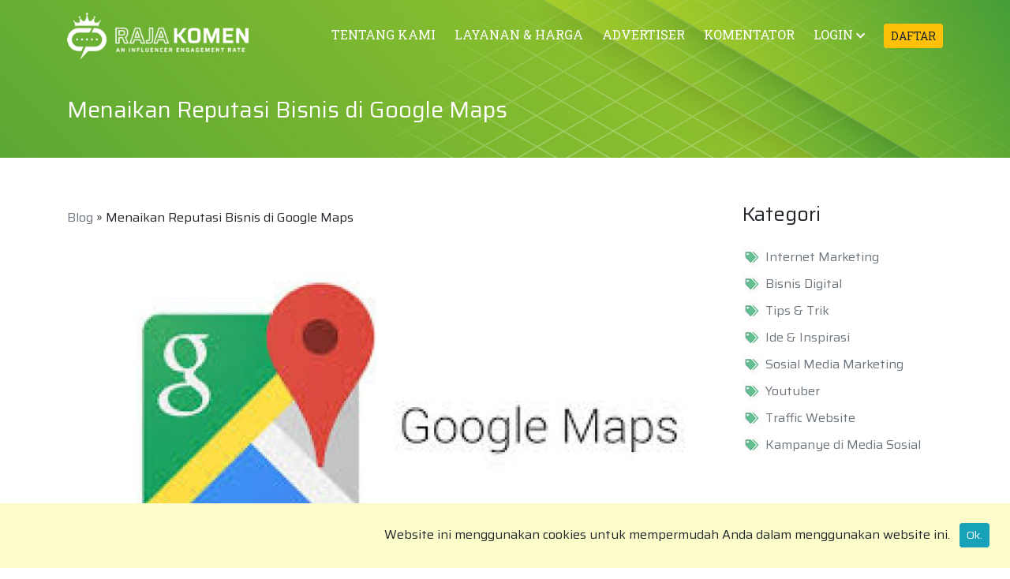

--- FILE ---
content_type: text/html; charset=UTF-8
request_url: https://rajakomen.com/blog/menaikan-reputasi-bisnis-di-google-maps-cb092193d5.php
body_size: 9674
content:
<!DOCTYPE HTML>
<html lang="in">
<head><base href="https://rajakomen.com" />
<title>Menaikan Reputasi Bisnis di Google Maps - RajaKomen.com</title> 
<meta name="description" content="Menaikan Reputasi Bisnis di Google Maps" />
<meta name="keywords" content="Bisnis, GMaps, Promosi, Komen" />

<meta name="robots" content="index,follow" />

<link href="https://rajakomen.com/tm_design/icon_webpage.png" rel="shortcut icon" />
<meta name="robots" content="index,follow" />
<link rel="stylesheet" href="https://rajakomen.com/tm_css/boot4/css/bootstrap.min.css" type="text/css"/>
<link rel="stylesheet" href="https://rajakomen.com/tm_css/general_style1a.css" type="text/css"> 

<link rel="stylesheet" href="https://rajakomen.com/tm_css/menu_top1.css" type="text/css" >
<link rel="stylesheet" href="https://rajakomen.com/tm_css/formstyle.css" type="text/css" >
<link href="https://rajakomen.com/tm_css/fontawesome-free/css/all.min.css" rel="stylesheet" type="text/css" />
<link rel="stylesheet" href="https://rajakomen.com/tm_css/style4b.css" type="text/css" >

<meta name="viewport" content="width=device-width, initial-scale=1">
<!-- new -->    <!-- Facebook Pixel Code --> 
    <script>
        !function(f,b,e,v,n,t,s)
        {if(f.fbq)return;n=f.fbq=function(){n.callMethod?
        n.callMethod.apply(n,arguments):n.queue.push(arguments)};
        if(!f._fbq)f._fbq=n;n.push=n;n.loaded=!0;n.version='2.0';
        n.queue=[];t=b.createElement(e);t.async=!0;
        t.src=v;s=b.getElementsByTagName(e)[0];
        s.parentNode.insertBefore(t,s)}(window,document,'script',
        'https://connect.facebook.net/en_US/fbevents.js');
        fbq('init', '1097474761057075'); 
        fbq('track', 'PageView');
    fbq('track', 'ViewContent'); 
    </script>
    <noscript>
     <img height="1" width="1" 
     src="https://www.facebook.com/tr?id=1097474761057075&ev=PageView
     &noscript=1"/>
    </noscript>
    <!-- End Facebook Pixel Code -->

<style>
    .bg_alternative{background-color:#ffffcc;}
    .ishovered:hover{
        font-weight: lighter;
    }
    .btn_green_theme{
        background-color: #63ab35;
    }
</style>
		<meta property="og:url"           content="https://rajakomen.com/blog/menaikan-reputasi-bisnis-di-google-maps-cb092193d5.php" />
		<meta property="og:type"          content="website" />
		<meta property="og:title"         content="Menaikan Reputasi Bisnis di Google Maps - RajaKomen.com" />
		<meta property="og:description"   content="Menaikan Reputasi Bisnis di Google Maps" />
		<meta property="og:image"         content="https://rajakomen.com/tm_images/post/1079e4c62d136883.jpg" />
	<script type='text/javascript' src='https://platform-api.sharethis.com/js/sharethis.js#property=6130d552ef517e00138503aa&product=sop' async='async'></script><!-- Google Tag Manager 1 -->
<script>(function(w,d,s,l,i){w[l]=w[l]||[];w[l].push({'gtm.start':
new Date().getTime(),event:'gtm.js'});var f=d.getElementsByTagName(s)[0],
j=d.createElement(s),dl=l!='dataLayer'?'&l='+l:'';j.async=true;j.src=
'https://www.googletagmanager.com/gtm.js?id='+i+dl;f.parentNode.insertBefore(j,f);
})(window,document,'script','dataLayer','GTM-5RNFFZR');</script>
<!-- End Google Tag Manager 1 -->

<!-- Google Tag Manager 2 -->
<script>(function(w,d,s,l,i){w[l]=w[l]||[];w[l].push({'gtm.start':
new Date().getTime(),event:'gtm.js'});var f=d.getElementsByTagName(s)[0],
j=d.createElement(s),dl=l!='dataLayer'?'&l='+l:'';j.async=true;j.src=
'https://www.googletagmanager.com/gtm.js?id='+i+dl;f.parentNode.insertBefore(j,f);
})(window,document,'script','dataLayer','GTM-KX2KWKZ');</script>
<!-- End Google Tag Manager 2 -->

</head>
<body class="">

<!-- Google Tag Manager (noscript) 1 -->
<noscript><iframe src="https://www.googletagmanager.com/ns.html?id=GTM-5RNFFZR"
height="0" width="0" style="display:none;visibility:hidden"></iframe></noscript>
<!-- End Google Tag Manager (noscript) 1 -->

<!-- Google Tag Manager (noscript) 2 -->
<noscript><iframe src="https://www.googletagmanager.com/ns.html?id=GTM-KX2KWKZ"
height="0" width="0" style="display:none;visibility:hidden"></iframe></noscript>
<!-- End Google Tag Manager (noscript) 2 -->

<noscript>
	<div style="background:#333;opacity:0.8;filter:alpha(opacity=80);width:100%;height:100%;position:fixed;top:0px;z-index:1099;"></div>
	<div style="background:#000;width:70%;margin:0% 15%;;position:fixed;top:20%;z-index:1100;text-align:center;padding:4%;color:#fff;">
		<p>Browser Anda tidak mendukung javascript.</p>
	</div>
</noscript>
<div id="idmove_top"></div>
<div class="container-fluid position-fixed bg_menu_mobile" style="z-index:1000;" id="idtopmenu">	
		<div class="row">  
			<div class="container pt-3 pb-3">				 
				<div class="row ">
					<div class="col-lg-3 col-12" id="">
						<div class="row">
							<div class="col-lg-12 col-6">
								<a href="/"><img src="tm_design/logo-white.png" alt="" style="width:230px;" /></a>
							</div>
							<div class="show_on_mobile col-6 pt-3 mt-1 text-right pb-3">								 
									<span class="d-block ishover" onclick="jstoggle_glip_black('idmobmenutop_click','idglip')" id="idmenu_mobile" style="">
										<span class="menu_icon fright" id="idglip"></span>                
									</span>                                               														 
								</div>							
						</div>
					</div>
					<div class="col-12 show_on_mobile pt-2" id=""></div>
					<div class="col-lg-9 col-12 pt-1 show_on_desk" id="idmobmenutop_click">
					 
							<ul class="ulnav_top">
								<li><a href="/tentang-kami.php">TENTANG KAMI</a></li>
								<li><a href="/layanan.php">LAYANAN & HARGA</a></li> 
								<li><a href="/advertiser.php">ADVERTISER</a></li>
								<li><a href="/komentator.php">KOMENTATOR</a></li>								
								<li class="li_parent jssub_menu" >LOGIN <span class="fas fa-chevron-down small" id="idchevron"></span>
											<ul id="idmenuul"><li><a href="/advertiser/">SEBAGAI ADVERTISER</a></li>
											<li><a href="/myaccount/">SEBAGAI KOMENTATOR</a></li></ul>
										</li> 
										<li ><a href="/daftar.php"><span class="btn-sm btn btn-warning">DAFTAR</span></a></li> 							</ul>
					 
					</div>
				</div>
			</div><!-- wcenter_in-->    
		</div><!-- wcenter-->    
	 
 </div> <!-- end of -- cont_top--> 



 <div class="container-fluid pt-2" style="background-image: url('../tm_design/bg_singlepage.jpg');background-size:cover; background-repeat:no-repeat;" ><div class="row" style="height:90px;" ></div><div class="row">
				<div class="container pt-4 pb-4"><div class="row">
							<div class="col-10 text-white"><h1>Menaikan Reputasi Bisnis di Google Maps</h1></div>
							<div class="col-2 pt-2 text-white"></div>
						</div></div>
			</div>
		</div><div class="container-fluid pt-2 pb-2 " >
			<div class="row">
				<div class="container pt-5 pb-5"> <div class="row"><div class="col-md-9 col-12 mb-4 pr-4">
				<div class="row"><div class="col-12 mb-2 text-right"><div class="sharethis-inline-share-buttons"></div></div><div class="col-12 mb-4"><a href="/blog.php" class="text-secondary">Blog</a> &raquo; Menaikan Reputasi Bisnis di Google Maps</div><div class="col-12 mb-4"><img src="./tm_images/post/1079e4c62d136883.jpg" alt="Menaikan Reputasi Bisnis di Google Maps" style="width:100%" class="mb-4" /><p>Bagi orang-orang yang bergelut dengan toko online, upaya menaikkan reputasi bisnis di Google Maps menjadi salah satu hal yang penting. Dengan reputasi bisnis yang meningkat, maka akan meningkat pula kepercayaan masyarakat kepada produk yang ditawarkan. Oleh karena itu, Anda harus berstrategi agar produk yang dikembangkan segera terindikasi Google Maps dengan tepat.</p>

<h2>Manfaat Meningkatkan Reputasi Bisnis</h2>

<p>Mengapa para pejuang cuan dari usaha online harus memiliki reputasi yang baik? berikut ini akan dijabarkan beberapa manfaat meningkatkan reputasi bisnis untuk pemilik usaha.</p>

<h2>Membangun Branding Produk</h2>

<p>Branding produk yang kuat akan membuat pelanggan lebih peka ketika menemukannya pada suatu tempat. Ketika pelanggan dari kota A pergi ke kota B, biasanya akan mencari sebuah lokasi bisnis yang bisa diandalkan kualitasnya. Misalkan pada bisnis kuliner, pembeli akan lebih nyaman pergi ke KFC atau McD karena brandingnya sudah besar dan hampir selalu ada di kota-kota besar.</p>

<h2>Membangun Kepercayaan Masyarakat</h2>

<p>Selain membangun branding, upaya untuk menaikkan reputasi bisnis juga akan memperbesar trust masyarakat. Jika masyarakat sudah percaya, maka produk yang dijual akan lebih mudah dipasarkan. Seseorang yang akan membeli barang tertentu pasti akan memilih sesuatu yang sudah jelas kualitasnya, bukan?</p>

<h2>&nbsp;Memperbesar Peluang Penjualan</h2>

<p>Ketika branding sudah kuat, tentu saja hal ini akan membuat peningkatan penjualan dan keuntungan bagi owner bisnisnya. Semakin besar produk dikenal, semakin besar pula rasio perputaran barang yang terjadi antara penjual dan pembeli.</p>

<h2>Mengalahkan Kompetitor Sejenis</h2>

<p>Jika angka penjualan Anda sudah meningkat, orang lain akan lebih percaya produk Anda dibandingkan produk kompetitor sejenis. Semakin banyak orang yang beralih pada produk Anda, bukan hal mustahil bahwa cara ini akan membuat produk semakin melejit dan mengalahkan kompetitor.</p>

<h2>Membantu Interaksi dengan Pelanggan</h2>

<p>Jika Anda berhasil menaikkan reputasi bisnis, dan sudah terbangun dengan baik dan sedang diupayakan untuk didaftarkan ke akun Google Maps, hal ini tentu akan memudahkan interaksi Anda dengan pelanggan. Semakin cepat produk sampai ke tangan pelanggan, maka hal ini dapat berpengaruh pada rating toko dan ulasan yang dibuat oleh pembeli.</p>

<h2>Cara Mendaftarkan Lokasi Bisnis di Gmaps</h2>

<p>Ikuti beberapa langkah di bawah ini untuk mendaftarkan akun Anda sebagai salah satu lokasi bisnis di Google Maps.</p>

<p>Buka aplikasi Gmaps pada ponsel Anda<br />
Pilih tanda tiga garis horizontal pada sisi kiri atas di ponsel Anda<br />
Klik &ldquo;Add your business&rdquo; kemudian masukkan informasi yang jelas tentang bisnis yang didaftarkan<br />
Google akan membaca dan melacak alamat bisnis Anda<br />
Google akan meninjau bisnis yang telah Anda daftarkan<br />
Jika belum pernah didaftarkan sebelumnya, pilih &ldquo;None of these&rdquo;<br />
Lakukan pengisian alamat tambahan untuk melengkapi berkas pendaftaran akun<br />
Tunggu hingga Anda dapatkan email dari Google bahwa akun telah terdaftar.</p>

<p>Setelah mendaftarkan akun, proses yang harus Anda lakukan untuk menaikkan reputasi bisnis belum selesai. Anda harus melakukan klaim lokasi bisnis melalui Google Maps. Hal ini dimaksudkan agar lokasi yang telah didaftarkan menjadi milik Anda sepenuhnya, sehingga tidak dapat diduplikasi orang lain.</p>

<h2>Adapun cara melakukan klaim lokasi adalah sebagai berikut.</h2>

<p>Lakukan pencarian nama bisnis yang telah didaftarkan di mesin pencari Google<br />
Klik pilihan &ldquo;Pemilik Bisnis Ini?&rdquo;<br />
Lakukan pengelolaan pada bisnis tersebut<br />
Berikan laporan verifikasi akun melalui telepon, surat fisik, dan email<br />
Cantumkan alamat dan kontak yang bisa dihubungi dengan jelas<br />
Tunggu hingga Google mengirimkan surat fisik dan email balasannya<br />
Jika sudah diterima, artinya akun Anda sudah benar-benar terverifikasi.</p>

<h2>Cara Mudah Meningkatkan Reputasi Bisnis Online</h2>

<p>Secara umum, cara menaikkan reputasi bisnis paling cepat yakni berupa banyaknya rating bintang 5 pada akun bisnis Anda di Google Maps. Bagaimana caranya agar bisa meraih bintang 5 dari pelanggan?</p>

<h2>Memaksimalkan Layanan kepada Pelanggan</h2>

<p>Sebuah layanan yang maksimal akan membuat pelanggan bahagia. Baik dari segi produk, kemasan, maupun attitude Anda dalam memberikan layanan. Pelanggan yang sudah terpesona, pasti akan kembali lagi ketika dirinya membutuhkan produk sejenis. Tak jarang, pelanggan tersebut akan mempromosikan produk Anda dengan sukarela pada orang lain.</p>

<h2>Bersikap Terbuka pada Ulasan Buruk</h2>

<p>Laman dalam Google Maps dan Google Bisnis bisa saja mendapatkan ulasan yang buruk. Jika hal ini terdapat dalam ulasan di kanal bisnis Anda, maka tak perlu terbawa emosi berlebihan. Bersikaplah terbuka terhadap ulasan buruk tersebut dengan menggali lebih dalam tentang kelemahan yang disebutkan. Hal ini bisa menjadi lompatan untuk berbenah dengan lebih baik. Sengan demikian, Anda akan semakin menaikkan reputasi bisnis akun Anda secara perlahan.</p>

<h2>Beri Penghargaan pada Ulasan Baik</h2>

<p>Anda bisa memberikan kejutan dengan memberikan hadiah pada orang-orang yang memberikan ulasan baik di Google Maps dan Google Bisnis Anda. Hal ini sebagai bentuk apresiasi dan ucapan terima kasih karena telah memberikan penilaian yang jujur.</p>

<h2>Bertanggung Jawab dan Jujur</h2>

<p>Ketika Anda memutuskan untuk mengambil langkah bisnis, maka lakukanlah dengan penuh dedikasi. Rasa tanggung jawab yang besar pada bisnis yang digeluti tentu akan membuahkan hasil. Terlebih bila Anda jujur dalam pelayanan dan selalu mengutamakan customer.</p>

<p>Ketika owner berusaha untuk menaikkan reputasi bisnis online secara maksimal, maka peluang untuk meningkatkan jumlah penjualan juga akan semakin besar. Ketika angka penjualannya semakin besar, maka keuntungan yang didapat juga akan berlipat. Oleh karena itu, maksimalkanlah SEO untuk marketing online agar hasilnya sesuai dengan harapan.</p>
</div><div class="col-12 mb-3"><span class="fontsize_140">Baca Juga</span></div><div class="col-md-6 col-sm-12 mb-4" >
							<div class="row">
								<div class="col-12">
									<div class="card_mobile p-2">
										<div class="row">
											<div class="col-5 card_imgthumbnail">
												<a href="/blog/ini-keuntungan-mendaftarkan-bisnis-di-google-bisnisku-1a7afc1d30.php">
													<img src="././tm_images/post/thumb/a633049dfbfa4886.jpg" alt="Ini Keuntungan Mendaftarkan bisnis di Google Bisnisku" style="width:100%;" />
												</a>
											</div>
											<div class="col-7">
												<p><a href="/blog/ini-keuntungan-mendaftarkan-bisnis-di-google-bisnisku-1a7afc1d30.php" class="text-dark">Ini Keuntungan Mendaftarkan bisnis di Google Bisnisku</a></p>
												
											</div>
										</div>
									</div>
								</div>
							</div>												 
						</div><div class="col-md-6 col-sm-12 mb-4" >
							<div class="row">
								<div class="col-12">
									<div class="card_mobile p-2">
										<div class="row">
											<div class="col-5 card_imgthumbnail">
												<a href="/blog/meningkatkan-profit-bisnis-melalui-video-promosi-4a7a4c85db.php">
													<img src="././tm_images/post/thumb/96728fd24463cbd7.jpg" alt="Meningkatkan Profit Bisnis Melalui Video Promosi." style="width:100%;" />
												</a>
											</div>
											<div class="col-7">
												<p><a href="/blog/meningkatkan-profit-bisnis-melalui-video-promosi-4a7a4c85db.php" class="text-dark">Meningkatkan Profit Bisnis Melalui Video Promosi.</a></p>
												
											</div>
										</div>
									</div>
								</div>
							</div>												 
						</div><div class="col-md-6 col-sm-12 mb-4" >
							<div class="row">
								<div class="col-12">
									<div class="card_mobile p-2">
										<div class="row">
											<div class="col-5 card_imgthumbnail">
												<a href="/blog/analisis-data-sosmed-ukur-kinerja-promosi-bisnis-mlm-anda-8b343632e6.php">
													<img src="././tm_images/post/thumb/83f4cc6262c1ead7.jpg" alt="Analisis Data Sosmed: Ukur Kinerja Promosi Bisnis MLM Anda" style="width:100%;" />
												</a>
											</div>
											<div class="col-7">
												<p><a href="/blog/analisis-data-sosmed-ukur-kinerja-promosi-bisnis-mlm-anda-8b343632e6.php" class="text-dark">Analisis Data Sosmed: Ukur Kinerja Promosi Bisnis MLM Anda</a></p>
												
											</div>
										</div>
									</div>
								</div>
							</div>												 
						</div><div class="col-md-6 col-sm-12 mb-4" >
							<div class="row">
								<div class="col-12">
									<div class="card_mobile p-2">
										<div class="row">
											<div class="col-5 card_imgthumbnail">
												<a href="/blog/pentingkah-jasa-review-google-bisnisku-untuk-usahamu-c8d7de2cef.php">
													<img src="././tm_images/post/thumb/87b86713c9104cd8.jpg" alt="Pentingkah Jasa Review Google Bisnisku untuk Usahamu?" style="width:100%;" />
												</a>
											</div>
											<div class="col-7">
												<p><a href="/blog/pentingkah-jasa-review-google-bisnisku-untuk-usahamu-c8d7de2cef.php" class="text-dark">Pentingkah Jasa Review Google Bisnisku untuk Usahamu?</a></p>
												
											</div>
										</div>
									</div>
								</div>
							</div>												 
						</div><div class="col-md-6 col-sm-12 mb-4" >
							<div class="row">
								<div class="col-12">
									<div class="card_mobile p-2">
										<div class="row">
											<div class="col-5 card_imgthumbnail">
												<a href="/blog/manfaat-penggunaan-jasa-install-aplikasi-untuk-meningkatkan-bisnis-278419d175.php">
													<img src="././tm_images/post/thumb/bc71ed371274c9b8.jpg" alt="Manfaat Penggunaan Jasa Install Aplikasi untuk Meningkatkan Bisnis" style="width:100%;" />
												</a>
											</div>
											<div class="col-7">
												<p><a href="/blog/manfaat-penggunaan-jasa-install-aplikasi-untuk-meningkatkan-bisnis-278419d175.php" class="text-dark">Manfaat Penggunaan Jasa Install Aplikasi untuk Meningkatkan Bisnis</a></p>
												
											</div>
										</div>
									</div>
								</div>
							</div>												 
						</div><div class="col-md-6 col-sm-12 mb-4" >
							<div class="row">
								<div class="col-12">
									<div class="card_mobile p-2">
										<div class="row">
											<div class="col-5 card_imgthumbnail">
												<a href="/blog/meningkatkan-penjualan-produk-strategi-untuk-sukses-bisnis-anda-4f21953367.php">
													<img src="././tm_images/post/thumb/ad82562a3137e587.jpg" alt="Meningkatkan Penjualan Produk: Strategi untuk Sukses Bisnis Anda" style="width:100%;" />
												</a>
											</div>
											<div class="col-7">
												<p><a href="/blog/meningkatkan-penjualan-produk-strategi-untuk-sukses-bisnis-anda-4f21953367.php" class="text-dark">Meningkatkan Penjualan Produk: Strategi untuk Sukses Bisnis Anda</a></p>
												
											</div>
										</div>
									</div>
								</div>
							</div>												 
						</div></div></div><div class="col-md-3 col-12">						<div class="row">
							<div class="col-12 mb-2"><h2>Kategori</h2></div>
						</div>
						<div class="row pb-4">
							<div class="col-12 mb-4">
								<ul class="ulnav_side">
								  
								  <li class=""><a href="/kategori-blog/internet-marketing.php" class="text-secondary">Internet Marketing</a>
										</li><li class=""><a href="/kategori-blog/bisnis-digital.php" class="text-secondary">Bisnis Digital</a>
										</li><li class=""><a href="/kategori-blog/tips-trik.php" class="text-secondary">Tips &amp; Trik</a>
										</li><li class=""><a href="/kategori-blog/ide-inspirasi.php" class="text-secondary">Ide &amp; Inspirasi</a>
										</li><li class=""><a href="/kategori-blog/sosial-media-marketing.php" class="text-secondary">Sosial Media Marketing</a>
										</li><li class=""><a href="/kategori-blog/youtuber.php" class="text-secondary">Youtuber</a>
										</li><li class=""><a href="/kategori-blog/traffic-website.php" class="text-secondary">Traffic Website</a>
										</li><li class=""><a href="/kategori-blog/kampanye-di-media-sosial.php" class="text-secondary">Kampanye di Media Sosial</a>
										</li>								</ul>
							</div>
							 
						</div>		
						<div class="row">
							<div class="col-12 mb-2"><h2>Artikel Lainnya</h2></div>
						</div>
						<div class="row pb-4">
							<div class="col-12 mb-4" >
											  
														<div class="row">
															 
															<div class="col-12">
																<a href="/blog/bagaimana-cara-menguasai-sosial-media-marketing-untuk-membangun-loyalitas-pelanggan-9cfb6b8942.php" class="text-secondary">Bagaimana Cara Menguasai Sosial Media Marketing Untuk Membangun Loyalitas Pelanggan?</a> 
															 
															</div>
														</div>
												 									 
										</div><div class="col-12 mb-4" >
											  
														<div class="row">
															 
															<div class="col-12">
																<a href="/blog/bagaimana-cara-menjalankan-kampanye-media-sosial-agar-efektif-meningkatkan-engagement-b6990d8f96.php" class="text-secondary">Bagaimana Cara Menjalankan Kampanye Media Sosial Agar Efektif Meningkatkan Engagement?</a> 
															 
															</div>
														</div>
												 									 
										</div><div class="col-12 mb-4" >
											  
														<div class="row">
															 
															<div class="col-12">
																<a href="/blog/bagaimana-cara-merancang-kampanye-media-sosial-kreatif-untuk-memperkuat-branding-5a9d57d679.php" class="text-secondary">Bagaimana Cara Merancang Kampanye Media Sosial Kreatif Untuk Memperkuat Branding?</a> 
															 
															</div>
														</div>
												 									 
										</div><div class="col-12 mb-4" >
											  
														<div class="row">
															 
															<div class="col-12">
																<a href="/blog/bagaimana-cara-optimasi-reels-instagram-agar-cepat-viral-dan-populer-5fc381d482.php" class="text-secondary">Bagaimana Cara Optimasi Reels Instagram Agar Cepat Viral Dan Populer?</a> 
															 
															</div>
														</div>
												 									 
										</div><div class="col-12 mb-4" >
											  
														<div class="row">
															 
															<div class="col-12">
																<a href="/blog/bagaimana-cara-mengelola-bisnis-digital-playstore-agar-meraih-keuntungan-maksimal-6525561278.php" class="text-secondary">Bagaimana Cara Mengelola Bisnis Digital Playstore Agar Meraih Keuntungan Maksimal?</a> 
															 
															</div>
														</div>
												 									 
										</div><div class="col-12 mb-4" >
											  
														<div class="row">
															 
															<div class="col-12">
																<a href="/blog/bagaimana-cara-mengoptimalkan-strategi-internet-marketing-guna-memperluas-pangsa-pasar-09b9cd6082.php" class="text-secondary">Bagaimana Cara Mengoptimalkan Strategi Internet Marketing Guna Memperluas Pangsa Pasar?</a> 
															 
															</div>
														</div>
												 									 
										</div><div class="col-12 mb-4" >
											  
														<div class="row">
															 
															<div class="col-12">
																<a href="/blog/bagaimana-cara-memulai-bisnis-digital-dari-nol-hingga-sukses-besar-d4d5ec3e1d.php" class="text-secondary">Bagaimana Cara Memulai Bisnis Digital Dari Nol Hingga Sukses Besar?</a> 
															 
															</div>
														</div>
												 									 
										</div><div class="col-12 mb-4" >
											  
														<div class="row">
															 
															<div class="col-12">
																<a href="/blog/bagaimana-cara-mencari-ide-bisnis-online-inovatif-yang-menguntungkan-saat-ini-2d1c62831f.php" class="text-secondary">Bagaimana Cara Mencari Ide Bisnis Online Inovatif Yang Menguntungkan Saat Ini?</a> 
															 
															</div>
														</div>
												 									 
										</div><div class="col-12 mb-4" >
											  
														<div class="row">
															 
															<div class="col-12">
																<a href="/blog/bagaimana-cara-menjalankan-kampanye-facebook-ads-agar-jualan-semakin-laris-manis-8fbbfbe1b6.php" class="text-secondary">Bagaimana Cara Menjalankan Kampanye Facebook Ads Agar Jualan Semakin Laris Manis?</a> 
															 
															</div>
														</div>
												 									 
										</div><div class="col-12 mb-4" >
											  
														<div class="row">
															 
															<div class="col-12">
																<a href="/blog/bagaimana-cara-menerapkan-tips-dan-trik-aso-agar-aplikasi-playstore-viral-101c448118.php" class="text-secondary">Bagaimana Cara Menerapkan Tips Dan Trik ASO Agar Aplikasi Playstore Viral?</a> 
															 
															</div>
														</div>
												 									 
										</div>						</div>				
					 
			</div></div> </div><!-- menu head closing -->
    </div>
</div><!-- menu head closing --><div class="container-fluid" style="background:#595959;" >		 
		<div class="row pt-5"  >  
			<div class="container pt-3 pb-3"><div class="row mb-2" >
					<div class="col-md-5 col-sm-12 ">
						<div class="row mb-3" >
							<div class="col-12 pr-5 mb-2"  style="color:#bfbfbf"><p><span class="fontsize_140" style="color:#fff">Rajakomen.com</span></p><p>Jalan Cimanuk No. 6<br />
Bandung 40115 - Jawa Barat<br />
Indonesia</p>
</div><div class="col-12 pr-5" style="color:#bfbfbf"><a href="https://api.whatsapp.com/send?phone=6281919120777&text=Halo%20RajaKomen%2C%20saya%20mau%20tanya%2C%20%20" class="btn mr-2 pl-0 text-white" target="_new"><span class="fab fa-whatsapp"></span> 081919120777</a></div></div>
						 
					</div>
					<div class="col-md-4 mb-4 col-12">
						<p><span class="fontsize_140" style="color:#f5f5f5">Informasi</span></p>
						<div class="row">
							<div class="col-12">
								<ul class="ulfootmenu">
									<li><a href="/">Beranda</a></li>
									<li><a href="/tentang-kami.php">Tentang Kami</a></li>	
									<li><a href="/layanan.php">Layanan & Harga</a></li>	
									<li><a href="/tanya-jawab.php">Tanya Jawab</a></li> 											
									<li><a href="/syarat-dan-ketentuan.php">Syarat dan Ketentuan</a></li> 	
									<li><a href="/blog.php">Blog</a></li> 									
									<li><a href="/kontak-kami.php">Kontak Kami</a></li> 
									<li><span class="fas fa-file-pdf" style="color:#bfbfbf;"></span> <a href="/download.php">Panduan Untuk Advertiser</a></li>
								</ul>
							</div>
							
						</div>
						
					</div>
					<div class="col-md-3  col-sm-12">						
						<div class="row mb-5">
							<div class="col-12">
								<p><span class="fontsize_140" style="color:#f5f5f5">Sosial Media</span></p><a href="https://www.instagram.com/rajakomencom/" target="_new"><img src="./tm_design/icon_ig.png" class="p-0 img-thumbnail rounded-circle mr-2" /></a><a href="https://www.facebook.com/RajaKomencom-103310978694205" target="_new"><img src="./tm_design/icon_fb.png" class="mr-2 p-0 img-thumbnail rounded-circle " /></a><a href="https://www.tiktok.com/@rajakomencom" target="_new"><img src="./tm_design/icon-sosmed-tiktok.png" class="p-0 img-thumbnail rounded-circle " /></a></div>
						</div>
						<div class="row">
							<div class="col-12">
								<p><span class="fontsize_140" style="color:#f5f5f5">Pembayaran</span></p>
								<p><img src="https://rajakomen.com/tm_design/logo_payment.png" alt="Pembayaran" class="img-thumbnail border-0 rounded-0 bg-transparent" /></p>
							</div>
						</div>	</div>
				</div><div class="row mb-3">
                    <div class="col-12">
                        <p><span class="fontsize_140" style="color:#f5f5f5">Jaringan Kami</span></p>
                        <a href="https://rajamonitoring.com" target="_new"><img src="https://rajakomen.com/tm_design/jaringankami/raja-monitoring.png" alt="Rajamonitoring" class="img-thumbnail border-0 rounded-0 bg-transparent" /></a>
                        
                    </div>
                </div><div class="row mb-4">
					<div class="col-12">
						<div style="width:100%;padding-top:24px;" class="">
					         <iframe src="https://www.google.com/maps/embed?pb=!1m18!1m12!1m3!1d3962.0907395218273!2d108.4948852!3d-6.7587890999999996!2m3!1f0!2f0!3f0!3m2!1i1024!2i768!4f13.1!3m3!1m2!1s0x2e68c36b0250264b%3A0x882b3ced48856f0d!2sJasa%20Buzzer%20Komen%20Positif%20-%20RajaKomen.com!5e0!3m2!1sen!2sid!4v1768738349391!5m2!1sen!2sid" width="100%" height="450" 
                                style="border:0;" allowfullscreen="" loading="lazy" referrerpolicy="no-referrer-when-downgrade"></iframe>
						</div>
					</div>
				</div></div>
	</div>
</div><div class="container-fluid" style="background-color: #efefef;">		 
	<div class="row">  
		<div class="container pt-1 pb-1">
			<div class="row p-4">
				<div class="col-lg-12 col-sm-12 col-md-12 text-center text-secondaryx text-success">
					Copyright &copy; RajaKomen.com 2026 All Rights Reserved.
				</div>
			</div>
		</div>
	</div>	 
</div>
   
   <script src="https://rajakomen.com/tm_css/boot4/js/google_jquery.min.js"></script>
<script src="https://rajakomen.com/tm_css/boot4/js/bootstrap.min.js"></script>
<script src="https://rajakomen.com/tm_js/theme-prime11.js"></script> 

<div id="img_scroll_top"  onclick="fscroll('idmove_top')" style="display:none;position:fixed;bottom:50px;right:20px;">
    <img src="https://rajakomen.com/tm_design/go_top.png" alt="Scroll Top" />
    <span id="idpos_top_val"></span>
</div>

<div id="idnew_hallo" me_par="0"></div><div style="border:solid 1px #a2f5b5;border-radius:0px;width:300px;padding:10px;background:#ffffff;position:fixed;z-index:1150;bottom:-500px;left:40px;" id="idxhallo_0" class="no_css_here shadow rounded small" p_msg="0" onclick="jspop_slide_close('0')">
		
            <div class="fright text-right " style="margin:-18px -16px 0px  0px;">
                <span style="margin:0px 0px 0px  0px;background:#fff;border-radius:10px;" class="color_red hover_shadow fas fa-times-circle ishovered xclose" onclick="" title="Tutup"></span>
            </div>
            
                <div class="text-center pt-2 float-left" style="width:14%;"><span class="fas fa-user" style="font-size:160%"></span></div>
                <div class="float-left" style="width:86%;">Advertiser order <span class="marker">Instagram Komen 20</span>
<br />
                 <span class="text-secondary ">12 menit yang lalu.</span>
                </div>
           
        </div><div style="border:solid 1px #a2f5b5;border-radius:0px;width:300px;padding:10px;background:#ffffff;position:fixed;z-index:1150;bottom:-500px;left:40px;" id="idxhallo_1" class="no_css_here shadow rounded small" p_msg="1" onclick="jspop_slide_close('1')">
		
            <div class="fright text-right " style="margin:-18px -16px 0px  0px;">
                <span style="margin:0px 0px 0px  0px;background:#fff;border-radius:10px;" class="color_red hover_shadow fas fa-times-circle ishovered xclose" onclick="" title="Tutup"></span>
            </div>
            
                <div class="text-center pt-2 float-left" style="width:14%;"><span class="fas fa-user" style="font-size:160%"></span></div>
                <div class="float-left" style="width:86%;">Advertiser order <span class="marker">Youtube Komen 100</span>
<br />
                 <span class="text-secondary ">21 menit yang lalu.</span>
                </div>
           
        </div><div style="border:solid 1px #a2f5b5;border-radius:0px;width:300px;padding:10px;background:#ffffff;position:fixed;z-index:1150;bottom:-500px;left:40px;" id="idxhallo_2" class="no_css_here shadow rounded small" p_msg="2" onclick="jspop_slide_close('2')">
		
            <div class="fright text-right " style="margin:-18px -16px 0px  0px;">
                <span style="margin:0px 0px 0px  0px;background:#fff;border-radius:10px;" class="color_red hover_shadow fas fa-times-circle ishovered xclose" onclick="" title="Tutup"></span>
            </div>
            
                <div class="text-center pt-2 float-left" style="width:14%;"><span class="fas fa-user" style="font-size:160%"></span></div>
                <div class="float-left" style="width:86%;">Advertiser order <span class="marker">Play Store Review 100</span>
<br />
                 <span class="text-secondary ">20 menit yang lalu.</span>
                </div>
           
        </div><div style="border:solid 1px #a2f5b5;border-radius:0px;width:300px;padding:10px;background:#ffffff;position:fixed;z-index:1150;bottom:-500px;left:40px;" id="idxhallo_3" class="no_css_here shadow rounded small" p_msg="3" onclick="jspop_slide_close('3')">
		
            <div class="fright text-right " style="margin:-18px -16px 0px  0px;">
                <span style="margin:0px 0px 0px  0px;background:#fff;border-radius:10px;" class="color_red hover_shadow fas fa-times-circle ishovered xclose" onclick="" title="Tutup"></span>
            </div>
            
                <div class="text-center pt-2 float-left" style="width:14%;"><span class="fas fa-user" style="font-size:160%"></span></div>
                <div class="float-left" style="width:86%;">Advertiser order <span class="marker">Youtube Komen 50</span>
<br />
                 <span class="text-secondary ">51 menit yang lalu.</span>
                </div>
           
        </div><div style="border:solid 1px #a2f5b5;border-radius:0px;width:300px;padding:10px;background:#ffffff;position:fixed;z-index:1150;bottom:-500px;left:40px;" id="idxhallo_4" class="no_css_here shadow rounded small" p_msg="4" onclick="jspop_slide_close('4')">
		
            <div class="fright text-right " style="margin:-18px -16px 0px  0px;">
                <span style="margin:0px 0px 0px  0px;background:#fff;border-radius:10px;" class="color_red hover_shadow fas fa-times-circle ishovered xclose" onclick="" title="Tutup"></span>
            </div>
            
                <div class="text-center pt-2 float-left" style="width:14%;"><span class="fas fa-user" style="font-size:160%"></span></div>
                <div class="float-left" style="width:86%;">Advertiser order <span class="marker">Instagram Komen 50</span>
<br />
                 <span class="text-secondary ">42 menit yang lalu.</span>
                </div>
           
        </div><div style="border:solid 1px #a2f5b5;border-radius:0px;width:300px;padding:10px;background:#ffffff;position:fixed;z-index:1150;bottom:-500px;left:40px;" id="idxhallo_5" class="no_css_here shadow rounded small" p_msg="5" onclick="jspop_slide_close('5')">
		
            <div class="fright text-right " style="margin:-18px -16px 0px  0px;">
                <span style="margin:0px 0px 0px  0px;background:#fff;border-radius:10px;" class="color_red hover_shadow fas fa-times-circle ishovered xclose" onclick="" title="Tutup"></span>
            </div>
            
                <div class="text-center pt-2 float-left" style="width:14%;"><span class="fas fa-user" style="font-size:160%"></span></div>
                <div class="float-left" style="width:86%;">Advertiser order <span class="marker">Instagram Komen 100</span>
<br />
                 <span class="text-secondary ">37 menit yang lalu.</span>
                </div>
           
        </div><div style="border:solid 1px #a2f5b5;border-radius:0px;width:300px;padding:10px;background:#ffffff;position:fixed;z-index:1150;bottom:-500px;left:40px;" id="idxhallo_6" class="no_css_here shadow rounded small" p_msg="6" onclick="jspop_slide_close('6')">
		
            <div class="fright text-right " style="margin:-18px -16px 0px  0px;">
                <span style="margin:0px 0px 0px  0px;background:#fff;border-radius:10px;" class="color_red hover_shadow fas fa-times-circle ishovered xclose" onclick="" title="Tutup"></span>
            </div>
            
                <div class="text-center pt-2 float-left" style="width:14%;"><span class="fas fa-user" style="font-size:160%"></span></div>
                <div class="float-left" style="width:86%;">Advertiser order <span class="marker">Youtube Komen 50</span>
<br />
                 <span class="text-secondary ">31 menit yang lalu.</span>
                </div>
           
        </div><div style="border:solid 1px #a2f5b5;border-radius:0px;width:300px;padding:10px;background:#ffffff;position:fixed;z-index:1150;bottom:-500px;left:40px;" id="idxhallo_7" class="no_css_here shadow rounded small" p_msg="7" onclick="jspop_slide_close('7')">
		
            <div class="fright text-right " style="margin:-18px -16px 0px  0px;">
                <span style="margin:0px 0px 0px  0px;background:#fff;border-radius:10px;" class="color_red hover_shadow fas fa-times-circle ishovered xclose" onclick="" title="Tutup"></span>
            </div>
            
                <div class="text-center pt-2 float-left" style="width:14%;"><span class="fas fa-user" style="font-size:160%"></span></div>
                <div class="float-left" style="width:86%;">Advertiser order <span class="marker">1000 subscribers YT</span>
<br />
                 <span class="text-secondary ">37 menit yang lalu.</span>
                </div>
           
        </div><div style="border:solid 1px #a2f5b5;border-radius:0px;width:300px;padding:10px;background:#ffffff;position:fixed;z-index:1150;bottom:-500px;left:40px;" id="idxhallo_8" class="no_css_here shadow rounded small" p_msg="8" onclick="jspop_slide_close('8')">
		
            <div class="fright text-right " style="margin:-18px -16px 0px  0px;">
                <span style="margin:0px 0px 0px  0px;background:#fff;border-radius:10px;" class="color_red hover_shadow fas fa-times-circle ishovered xclose" onclick="" title="Tutup"></span>
            </div>
            
                <div class="text-center pt-2 float-left" style="width:14%;"><span class="fas fa-user" style="font-size:160%"></span></div>
                <div class="float-left" style="width:86%;">Advertiser order&nbsp;<span class="marker">Play Store Review 500</span>
<br />
                 <span class="text-secondary ">53 menit yang lalu.</span>
                </div>
           
        </div><div style="border:solid 1px #a2f5b5;border-radius:0px;width:300px;padding:10px;background:#ffffff;position:fixed;z-index:1150;bottom:-500px;left:40px;" id="idxhallo_9" class="no_css_here shadow rounded small" p_msg="9" onclick="jspop_slide_close('9')">
		
            <div class="fright text-right " style="margin:-18px -16px 0px  0px;">
                <span style="margin:0px 0px 0px  0px;background:#fff;border-radius:10px;" class="color_red hover_shadow fas fa-times-circle ishovered xclose" onclick="" title="Tutup"></span>
            </div>
            
                <div class="text-center pt-2 float-left" style="width:14%;"><span class="fas fa-user" style="font-size:160%"></span></div>
                <div class="float-left" style="width:86%;">Advertiser order&nbsp;<span class="marker">1000 subscribers YT</span>
<br />
                 <span class="text-secondary ">17 menit yang lalu.</span>
                </div>
           
        </div><div style="border:solid 1px #a2f5b5;border-radius:0px;width:300px;padding:10px;background:#ffffff;position:fixed;z-index:1150;bottom:-500px;left:40px;" id="idxhallo_10" class="no_css_here shadow rounded small" p_msg="10" onclick="jspop_slide_close('10')">
		
            <div class="fright text-right " style="margin:-18px -16px 0px  0px;">
                <span style="margin:0px 0px 0px  0px;background:#fff;border-radius:10px;" class="color_red hover_shadow fas fa-times-circle ishovered xclose" onclick="" title="Tutup"></span>
            </div>
            
                <div class="text-center pt-2 float-left" style="width:14%;"><span class="fas fa-user" style="font-size:160%"></span></div>
                <div class="float-left" style="width:86%;">Advertiser order&nbsp;<span class="marker">IG Live Komen 100</span>
<br />
                 <span class="text-secondary ">17 menit yang lalu.</span>
                </div>
           
        </div><div style="border:solid 1px #a2f5b5;border-radius:0px;width:300px;padding:10px;background:#ffffff;position:fixed;z-index:1150;bottom:-500px;left:40px;" id="idxhallo_11" class="no_css_here shadow rounded small" p_msg="11" onclick="jspop_slide_close('11')">
		
            <div class="fright text-right " style="margin:-18px -16px 0px  0px;">
                <span style="margin:0px 0px 0px  0px;background:#fff;border-radius:10px;" class="color_red hover_shadow fas fa-times-circle ishovered xclose" onclick="" title="Tutup"></span>
            </div>
            
                <div class="text-center pt-2 float-left" style="width:14%;"><span class="fas fa-user" style="font-size:160%"></span></div>
                <div class="float-left" style="width:86%;">Advertiser order Beli 100 View
<br />
                 <span class="text-secondary ">37 menit yang lalu.</span>
                </div>
           
        </div><div style="border:solid 1px #a2f5b5;border-radius:0px;width:300px;padding:10px;background:#ffffff;position:fixed;z-index:1150;bottom:-500px;left:40px;" id="idxhallo_12" class="no_css_here shadow rounded small" p_msg="12" onclick="jspop_slide_close('12')">
		
            <div class="fright text-right " style="margin:-18px -16px 0px  0px;">
                <span style="margin:0px 0px 0px  0px;background:#fff;border-radius:10px;" class="color_red hover_shadow fas fa-times-circle ishovered xclose" onclick="" title="Tutup"></span>
            </div>
            
                <div class="text-center pt-2 float-left" style="width:14%;"><span class="fas fa-user" style="font-size:160%"></span></div>
                <div class="float-left" style="width:86%;">Advertiser order 50&nbsp;kampanye posting
<br />
                 <span class="text-secondary ">5 menit yang lalu.</span>
                </div>
           
        </div><div style="border:solid 1px #a2f5b5;border-radius:0px;width:300px;padding:10px;background:#ffffff;position:fixed;z-index:1150;bottom:-500px;left:40px;" id="idxhallo_13" class="no_css_here shadow rounded small" p_msg="13" onclick="jspop_slide_close('13')">
		
            <div class="fright text-right " style="margin:-18px -16px 0px  0px;">
                <span style="margin:0px 0px 0px  0px;background:#fff;border-radius:10px;" class="color_red hover_shadow fas fa-times-circle ishovered xclose" onclick="" title="Tutup"></span>
            </div>
            
                <div class="text-center pt-2 float-left" style="width:14%;"><span class="fas fa-user" style="font-size:160%"></span></div>
                <div class="float-left" style="width:86%;">Advertiser order <span class="marker">Beli 50 View Youtube</span>
<br />
                 <span class="text-secondary ">53 menit yang lalu.</span>
                </div>
           
        </div><div style="border:solid 1px #a2f5b5;border-radius:0px;width:300px;padding:10px;background:#ffffff;position:fixed;z-index:1150;bottom:-500px;left:40px;" id="idxhallo_14" class="no_css_here shadow rounded small" p_msg="14" onclick="jspop_slide_close('14')">
		
            <div class="fright text-right " style="margin:-18px -16px 0px  0px;">
                <span style="margin:0px 0px 0px  0px;background:#fff;border-radius:10px;" class="color_red hover_shadow fas fa-times-circle ishovered xclose" onclick="" title="Tutup"></span>
            </div>
            
                <div class="text-center pt-2 float-left" style="width:14%;"><span class="fas fa-user" style="font-size:160%"></span></div>
                <div class="float-left" style="width:86%;">Advertiser order <span class="marker">50 Beli Komen Gmaps</span>
<br />
                 <span class="text-secondary ">18 menit yang lalu.</span>
                </div>
           
        </div><div style="border:solid 1px #a2f5b5;border-radius:0px;width:300px;padding:10px;background:#ffffff;position:fixed;z-index:1150;bottom:-500px;left:40px;" id="idxhallo_15" class="no_css_here shadow rounded small" p_msg="15" onclick="jspop_slide_close('15')">
		
            <div class="fright text-right " style="margin:-18px -16px 0px  0px;">
                <span style="margin:0px 0px 0px  0px;background:#fff;border-radius:10px;" class="color_red hover_shadow fas fa-times-circle ishovered xclose" onclick="" title="Tutup"></span>
            </div>
            
                <div class="text-center pt-2 float-left" style="width:14%;"><span class="fas fa-user" style="font-size:160%"></span></div>
                <div class="float-left" style="width:86%;">Advertiser order <span class="marker">100 Beli Komen Gmaps</span>
<br />
                 <span class="text-secondary ">25 menit yang lalu.</span>
                </div>
           
        </div><div style="border:solid 1px #a2f5b5;border-radius:0px;width:300px;padding:10px;background:#ffffff;position:fixed;z-index:1150;bottom:-500px;left:40px;" id="idxhallo_16" class="no_css_here shadow rounded small" p_msg="16" onclick="jspop_slide_close('16')">
		
            <div class="fright text-right " style="margin:-18px -16px 0px  0px;">
                <span style="margin:0px 0px 0px  0px;background:#fff;border-radius:10px;" class="color_red hover_shadow fas fa-times-circle ishovered xclose" onclick="" title="Tutup"></span>
            </div>
            
                <div class="text-center pt-2 float-left" style="width:14%;"><span class="fas fa-user" style="font-size:160%"></span></div>
                <div class="float-left" style="width:86%;">Advertiser order <span class="marker">100&nbsp;kampanye posting</span>
<br />
                 <span class="text-secondary ">38 menit yang lalu.</span>
                </div>
           
        </div><div style="border:solid 1px #a2f5b5;border-radius:0px;width:300px;padding:10px;background:#ffffff;position:fixed;z-index:1150;bottom:-500px;left:40px;" id="idxhallo_17" class="no_css_here shadow rounded small" p_msg="17" onclick="jspop_slide_close('17')">
		
            <div class="fright text-right " style="margin:-18px -16px 0px  0px;">
                <span style="margin:0px 0px 0px  0px;background:#fff;border-radius:10px;" class="color_red hover_shadow fas fa-times-circle ishovered xclose" onclick="" title="Tutup"></span>
            </div>
            
                <div class="text-center pt-2 float-left" style="width:14%;"><span class="fas fa-user" style="font-size:160%"></span></div>
                <div class="float-left" style="width:86%;">Advertiser order&nbsp;<span class="marker">Beli 100 View Youtube</span>
<br />
                 <span class="text-secondary ">4 menit yang lalu.</span>
                </div>
           
        </div><div style="border:solid 1px #a2f5b5;border-radius:0px;width:300px;padding:10px;background:#ffffff;position:fixed;z-index:1150;bottom:-500px;left:40px;" id="idxhallo_18" class="no_css_here shadow rounded small" p_msg="18" onclick="jspop_slide_close('18')">
		
            <div class="fright text-right " style="margin:-18px -16px 0px  0px;">
                <span style="margin:0px 0px 0px  0px;background:#fff;border-radius:10px;" class="color_red hover_shadow fas fa-times-circle ishovered xclose" onclick="" title="Tutup"></span>
            </div>
            
                <div class="text-center pt-2 float-left" style="width:14%;"><span class="fas fa-user" style="font-size:160%"></span></div>
                <div class="float-left" style="width:86%;">Advertiser order <span class="marker">50 Twitter&nbsp;Komen</span>
<br />
                 <span class="text-secondary ">49 menit yang lalu.</span>
                </div>
           
        </div><div style="border:solid 1px #a2f5b5;border-radius:0px;width:300px;padding:10px;background:#ffffff;position:fixed;z-index:1150;bottom:-500px;left:40px;" id="idxhallo_19" class="no_css_here shadow rounded small" p_msg="19" onclick="jspop_slide_close('19')">
		
            <div class="fright text-right " style="margin:-18px -16px 0px  0px;">
                <span style="margin:0px 0px 0px  0px;background:#fff;border-radius:10px;" class="color_red hover_shadow fas fa-times-circle ishovered xclose" onclick="" title="Tutup"></span>
            </div>
            
                <div class="text-center pt-2 float-left" style="width:14%;"><span class="fas fa-user" style="font-size:160%"></span></div>
                <div class="float-left" style="width:86%;">Advertiser order <span class="marker">50 Komen Youtube</span>
<br />
                 <span class="text-secondary ">34 menit yang lalu.</span>
                </div>
           
        </div><div style="border:solid 1px #a2f5b5;border-radius:0px;width:300px;padding:10px;background:#ffffff;position:fixed;z-index:1150;bottom:-500px;left:40px;" id="idxhallo_20" class="no_css_here shadow rounded small" p_msg="20" onclick="jspop_slide_close('20')">
		
            <div class="fright text-right " style="margin:-18px -16px 0px  0px;">
                <span style="margin:0px 0px 0px  0px;background:#fff;border-radius:10px;" class="color_red hover_shadow fas fa-times-circle ishovered xclose" onclick="" title="Tutup"></span>
            </div>
            
                <div class="text-center pt-2 float-left" style="width:14%;"><span class="fas fa-user" style="font-size:160%"></span></div>
                <div class="float-left" style="width:86%;">Advertiser order <span class="marker">200 Komen Detik</span>
<br />
                 <span class="text-secondary ">39 menit yang lalu.</span>
                </div>
           
        </div><div style="border:solid 1px #a2f5b5;border-radius:0px;width:300px;padding:10px;background:#ffffff;position:fixed;z-index:1150;bottom:-500px;left:40px;" id="idxhallo_21" class="no_css_here shadow rounded small" p_msg="21" onclick="jspop_slide_close('21')">
		
            <div class="fright text-right " style="margin:-18px -16px 0px  0px;">
                <span style="margin:0px 0px 0px  0px;background:#fff;border-radius:10px;" class="color_red hover_shadow fas fa-times-circle ishovered xclose" onclick="" title="Tutup"></span>
            </div>
            
                <div class="text-center pt-2 float-left" style="width:14%;"><span class="fas fa-user" style="font-size:160%"></span></div>
                <div class="float-left" style="width:86%;">Advertiser order <span class="marker">Share TikTok 100</span>
<br />
                 <span class="text-secondary ">4 menit yang lalu.</span>
                </div>
           
        </div><div style="border:solid 1px #a2f5b5;border-radius:0px;width:300px;padding:10px;background:#ffffff;position:fixed;z-index:1150;bottom:-500px;left:40px;" id="idxhallo_22" class="no_css_here shadow rounded small" p_msg="22" onclick="jspop_slide_close('22')">
		
            <div class="fright text-right " style="margin:-18px -16px 0px  0px;">
                <span style="margin:0px 0px 0px  0px;background:#fff;border-radius:10px;" class="color_red hover_shadow fas fa-times-circle ishovered xclose" onclick="" title="Tutup"></span>
            </div>
            
                <div class="text-center pt-2 float-left" style="width:14%;"><span class="fas fa-user" style="font-size:160%"></span></div>
                <div class="float-left" style="width:86%;">Advertiser order <span class="marker">Share Twitter 100</span>
<br />
                 <span class="text-secondary ">43 menit yang lalu.</span>
                </div>
           
        </div><div style="border:solid 1px #a2f5b5;border-radius:0px;width:300px;padding:10px;background:#ffffff;position:fixed;z-index:1150;bottom:-500px;left:40px;" id="idxhallo_23" class="no_css_here shadow rounded small" p_msg="23" onclick="jspop_slide_close('23')">
		
            <div class="fright text-right " style="margin:-18px -16px 0px  0px;">
                <span style="margin:0px 0px 0px  0px;background:#fff;border-radius:10px;" class="color_red hover_shadow fas fa-times-circle ishovered xclose" onclick="" title="Tutup"></span>
            </div>
            
                <div class="text-center pt-2 float-left" style="width:14%;"><span class="fas fa-user" style="font-size:160%"></span></div>
                <div class="float-left" style="width:86%;">Advertiser order <span class="marker">Kampanye Posting di TikTok 200</span>
<br />
                 <span class="text-secondary ">40 menit yang lalu.</span>
                </div>
           
        </div><div style="border:solid 1px #a2f5b5;border-radius:0px;width:300px;padding:10px;background:#ffffff;position:fixed;z-index:1150;bottom:-500px;left:40px;" id="idxhallo_24" class="no_css_here shadow rounded small" p_msg="24" onclick="jspop_slide_close('24')">
		
            <div class="fright text-right " style="margin:-18px -16px 0px  0px;">
                <span style="margin:0px 0px 0px  0px;background:#fff;border-radius:10px;" class="color_red hover_shadow fas fa-times-circle ishovered xclose" onclick="" title="Tutup"></span>
            </div>
            
                <div class="text-center pt-2 float-left" style="width:14%;"><span class="fas fa-user" style="font-size:160%"></span></div>
                <div class="float-left" style="width:86%;">Advertiser order <span class="marker">Kampanye Posting di Twitter 100</span>
<br />
                 <span class="text-secondary ">4 menit yang lalu.</span>
                </div>
           
        </div>         <div style="width:100%;margin:0px auto;bottom:0px;position:fixed;display:none;background-color:#fbfcca;" class="hide_me" id="idpop_cookie" >				
                <div style="width:100%;padding:2%;" class="text-right border_all show_on_desk">
                    Website ini menggunakan cookies untuk mempermudah Anda dalam menggunakan website ini. &nbsp; <span class="btn btn-sm btn-info" onclick="fclose_and_set_cookie()">Ok.</span>
                </div>				
                <div style="width:100%;padding:2%;" class="text-center border_all show_on_mobile">
                    Website ini menggunakan cookies untuk mempermudah Anda dalam menggunakan website ini.<br /><br />
                    <span class="btn btn-sm btn-info" onclick="fclose_and_set_cookie()">Ok.</span>
                </div>				
        </div>

        <script src="https://code.jquery.com/ui/1.12.1/jquery-ui.js"></script>
        <script>
            function fclose_and_set_cookie(){
                jQuery('.hide_me').fadeOut();
                document.cookie = "pop_cookie_closed=1;path=/;";	
            }
            
            function getCookie(cname) {
                var name = cname + "=";
                var decodedCookie = decodeURIComponent(document.cookie);
                var ca = decodedCookie.split(';');
                for(var i = 0; i <ca.length; i++) {
                    var c = ca[i];
                    while (c.charAt(0) == ' ') {
                    c = c.substring(1);
                    }
                    if (c.indexOf(name) == 0) {
                    return c.substring(name.length, c.length);
                    }
                }
                return "";
            } 
            var vpopup_cookie = getCookie("pop_cookie_closed");   
            var pmsg = 0;
            jQuery(document).ready(function(){	 
               
                  jshallo_bro();	 	
                    if(vpopup_cookie !=""){                        
                        jQuery("#idpop_cookie").hide();
                    }else{
                        jQuery("#idpop_cookie").fadeIn();
                    }
            });
            function jspop_slide_close(idele){
                jQuery("#idxhallo_"+idele).effect('shake',400,function(){jQuery('#idxhallo_'+idele).animate({bottom: '-500px'},1000);});		
                jQuery("#idnew_hallo").attr("me_par","0");
            }

         function jshallo_bro(){	
            
            var xj = 0;
            var vn_up = jQuery(".no_css_here").length;	
                vn_up = vn_up-1;            
            var xinterval = setInterval(function(){                
                    xj = jQuery("#idnew_hallo").attr("me_par");		
                    if(xj == 0 ){
                        // muncul
                        jQuery("#idxhallo_"+pmsg).animate({bottom: '100px',left: '40px'},500);
                        jQuery("#idnew_hallo").attr("me_par","1");				
                        setTimeout(function(){						
                            jspop_slide_close(pmsg);
                            if(pmsg==vn_up){
                                pmsg = 0;
                            }else{
                                pmsg=pmsg+1;
                            }	
                            jshallo_bro();				 
                        },5000);
                        clearInterval(xinterval);
                    }else{
                        // sembunyi
                        jspop_slide_close(pmsg);				
                        if(pmsg==vn_up){
                            pmsg = 0;
                        }else{
                            pmsg=pmsg+1;
                        }
                    }
                },45000);
            }

        </script>
    </body>
</html>